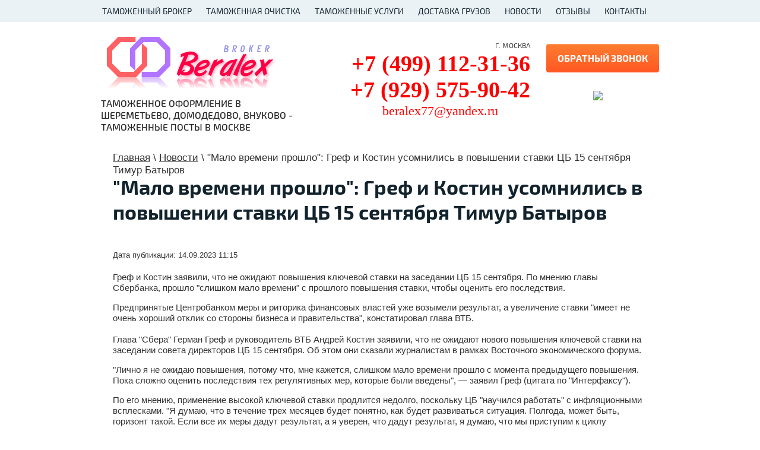

--- FILE ---
content_type: text/html; charset=utf-8
request_url: https://tamozhennoe-oformlenie.com/novosti/view/malo-vremeni-proshlo-gref-i-kostin-usomnilis-v-povyshenii-stavki-cb-15-sentyabrya-timur-batyrov
body_size: 9793
content:
		
	
	


<!doctype html><html lang="ru"><head><meta charset="utf-8"><meta name="robots" content="all"/><title>&quot;Мало времени прошло&quot;: Греф и Костин усомнились в повышении ставки ЦБ 15 сентября Тимур Батыров</title><meta name="description" content="&quot;Мало времени прошло&quot;: Греф и Костин усомнились в повышении ставки ЦБ 15 сентября Тимур Батыров"><meta name="keywords" content="&quot;Мало времени прошло&quot;: Греф и Костин усомнились в повышении ставки ЦБ 15 сентября Тимур Батыров"><meta name="SKYPE_TOOLBAR" content="SKYPE_TOOLBAR_PARSER_COMPATIBLE"><meta name="viewport" content="width=device-width, initial-scale=1.0, maximum-scale=1.0, user-scalable=no"><meta name="format-detection" content="telephone=no"><meta http-equiv="x-rim-auto-match" content="none"><meta name="yandex-verification" content="f9d77e8b46eca651" /><meta name='wmail-verification' content='c91cf78569440506e4e01da8438e8d78' /><script src="/g/libs/jquery/1.10.2/jquery.min.js"></script>	<link rel="stylesheet" href="/g/css/styles_articles_tpl.css">
<meta name="yandex-verification" content="dcb3dc573ea14213" />
<link rel='stylesheet' type='text/css' href='/shared/highslide-4.1.13/highslide.min.css'/>
<script type='text/javascript' src='/shared/highslide-4.1.13/highslide-full.packed.js'></script>
<script type='text/javascript'>
hs.graphicsDir = '/shared/highslide-4.1.13/graphics/';
hs.outlineType = null;
hs.showCredits = false;
hs.lang={cssDirection:'ltr',loadingText:'Загрузка...',loadingTitle:'Кликните чтобы отменить',focusTitle:'Нажмите чтобы перенести вперёд',fullExpandTitle:'Увеличить',fullExpandText:'Полноэкранный',previousText:'Предыдущий',previousTitle:'Назад (стрелка влево)',nextText:'Далее',nextTitle:'Далее (стрелка вправо)',moveTitle:'Передвинуть',moveText:'Передвинуть',closeText:'Закрыть',closeTitle:'Закрыть (Esc)',resizeTitle:'Восстановить размер',playText:'Слайд-шоу',playTitle:'Слайд-шоу (пробел)',pauseText:'Пауза',pauseTitle:'Приостановить слайд-шоу (пробел)',number:'Изображение %1/%2',restoreTitle:'Нажмите чтобы посмотреть картинку, используйте мышь для перетаскивания. Используйте клавиши вперёд и назад'};</script>

            <!-- 46b9544ffa2e5e73c3c971fe2ede35a5 -->
            <script src='/shared/s3/js/lang/ru.js'></script>
            <script src='/shared/s3/js/common.min.js'></script>
        <link rel='stylesheet' type='text/css' href='/shared/s3/css/calendar.css' /><link rel="icon" href="/favicon.png" type="image/png">

<!--s3_require-->
<link rel="stylesheet" href="/g/basestyle/1.0.1/articles/articles.css" type="text/css"/>
<link rel="stylesheet" href="/g/basestyle/1.0.1/user/user.css" type="text/css"/>
<link rel="stylesheet" href="/g/basestyle/1.0.1/articles/articles.blue.css" type="text/css"/>
<script type="text/javascript" src="/g/templates/pages/2016.1/articles/articles.js" async></script>
<link rel="stylesheet" href="/g/basestyle/1.0.1/user/user.blue.css" type="text/css"/>
<script type="text/javascript" src="/g/basestyle/1.0.1/user/user.js"></script>
<!--/s3_require-->
 <link rel="stylesheet" href="/t/v1136/images/theme0/styles.scss.css"><link rel="stylesheet" href="/t/v1136/images/styles_bdr.scss.css"><!--[if lt IE 10]><script src="/g/libs/ie9-svg-gradient/0.0.1/ie9-svg-gradient.min.js"></script><script src="/g/libs/jquery-placeholder/2.0.7/jquery.placeholder.min.js"></script><script src="/g/libs/jquery-textshadow/0.0.1/jquery.textshadow.min.js"></script><script src="/g/s3/misc/ie/0.0.1/ie.js"></script><![endif]--><!--[if lt IE 9]><script src="/g/libs/html5shiv/html5.js"></script><![endif]--></head><body><div class="popup-wrapper"><div class="popup-inner"><div class="popup-form"><div class="popup-close"></div><div class="popup-include"></div><div class="tpl-anketa" data-api-url="/-/x-api/v1/public/?method=form/postform&param[form_id]=29234041&param[tpl]=db:form.minimall.tpl" data-api-type="form">
	
			<form method="post" action="/novosti">
		<input type="hidden" name="form_id" value="29234041">
		<input type="hidden" name="tpl" value="db:form.minimall.tpl">
		<div class="gr-head">Обратный звонок</div>									        <div class="gr-field type-text field-required">
	          <div class="gr-title">Ваше имя: <span class="field-required-mark">*</span></div>	          	          <div class="gr-value">
	          		            	<label class="form-l"><input type="text" size="30" maxlength="100" value="" name="d[0]" /></label>
	            	            	          </div>
	        </div>
	        						        <div class="gr-field type-text field-required">
	          <div class="gr-title">Номер телефона: <span class="field-required-mark">*</span></div>	          	          <div class="gr-value">
	          		            	<label class="form-l"><input type="text" size="30" maxlength="100" value="" name="d[1]" /></label>
	            	            	          </div>
	        </div>
	        						        <div class="gr-field type-checkbox field-required">
	          	          	          <div class="gr-value">
	          						<ul>
													<li><label><input type="checkbox" value="Да" name="d[2]" />Ознакомлен(а) с <a href="https://tamozhennoe-oformlenie.com/user/agreement">пользовательским соглашением</a></label></li>
											</ul>
					            	          </div>
	        </div>
	        		
		
		<div class="tpl-field tpl-field-button">
			<button type="submit" class="tpl-form-button gr-button">Отправить</button>
		</div>

		<re-captcha data-captcha="recaptcha"
     data-name="captcha"
     data-sitekey="6LfLhZ0UAAAAAEB4sGlu_2uKR2xqUQpOMdxygQnA"
     data-lang="ru"
     data-rsize="invisible"
     data-type="image"
     data-theme="light"></re-captcha></form>
					</div>
</div></div></div><div></div><div class="site-wrapper"><div class="top-menu"><div class="menu-wrapper"><div class="menu-button"><span></span></div><div class="menu-scroll"><ul class="menu"><li class="sublevel"><a href="/tamozhennyy-broker" >Таможенный брокер</a><ul><!--<li class="parent-item"><a href="/tamozhennyy-broker/">Таможенный брокер</a></li>--><li ><a href="/tamozhennyy-broker-v-moskve" >О таможенном брокере</a></li><li ><a href="/tamozhennyy-predstavitel-v-sheremetevo" >Таможенный представитель в Шереметьево</a></li><li ><a href="/tamozhennyy-predstavitel-v-moskve" >Таможенный представитель в Москве</a></li><li ><a href="/tamozhennyy-predstavitel-v-domodedovo" >Таможенный представитель в Домодедово</a></li><li ><a href="/tamozhennyy-predstavitel-vo-vnukovo" >Таможенный представитель во Внуково</a></li><li ><a href="/tamozhennyi-broker-beraleks-eto" >Таможенный брокер Бералекс - это</a></li></ul></li><li class="sublevel"><a href="/tamozhennaya-ochistka" >Таможенная очистка</a><ul><!--<li class="parent-item"><a href="/tamozhennaya-ochistka/">Таможенная очистка</a></li>--><li ><a href="/rastamozhka-v-sheremetevo" >Растаможка в Шереметьево</a></li><li ><a href="/rastamozhka-v-domodedovo" >Растаможка в Домодедово</a></li><li ><a href="/rastamozhka-vo-vnukovo" >Растаможка во Внуково</a></li><li ><a href="/rastamozhka-v-moskve-i-mo" >Растаможка в Москве и МО</a></li></ul></li><li class="sublevel"><a href="/tamozhennye-uslugi" >Таможенные услуги</a><ul><!--<li class="parent-item"><a href="/tamozhennye-uslugi/">Таможенные услуги</a></li>--><li ><a href="/tamozhennye-uslugi-dlya-yuridicheskih-lic" >Таможенные услуги для юридических лиц в Москве</a></li><li ><a href="/tamozhennye-uslugi-dlya-fizicheskih-lic" >Таможенные услуги для физических лиц в Москве</a></li><li ><a href="/stoimost-tamozhennogo-oformleniia" >Стоимость таможенных услуг</a></li><li ><a href="/skhema-proyezda-na-svkh-vnukovo-kargo" >Схема проезда на СВХ ВНУКОВО КАРГО</a></li><li ><a href="/skhema-proyezda-na-svkh-sheremetyevo-kargo" >Схема проезда на СВХ ШЕРЕМЕТЬЕВО КАРГО</a></li><li ><a href="/svh-v-sheremetevo" >СВХ в аэропорту Шереметьево</a></li><li ><a href="/tamozhennoe-oformleniye-importa" >Таможенное оформление импорта</a></li><li ><a href="/tamozhennoe-oformlenie-eksporta" >Таможенное оформление экспорта</a></li><li ><a href="/besplatnaya-konsultaciya-po-tamozhennomu-oformleniyu" >Бесплатная консультация по таможенному оформлению</a></li><li ><a href="/sertifikaciya-tovarov" >Сертификация товаров</a></li><li ><a href="/tamozhennoe-deklarirovanie" >Таможенное декларирование</a></li></ul></li><li class="sublevel"><a href="/dostavka-gruzov" >Доставка грузов</a><ul><!--<li class="parent-item"><a href="/dostavka-gruzov/">Доставка грузов</a></li>--><li ><a href="/avto-perevozki-gruzov" >Международные автомобильные перевозки грузов</a></li><li ><a href="/aviaperevozki-gruzov" >Международные авиаперевозки грузов</a></li><li ><a href="/zhd-perevozki" >Железнодорожные перевозки</a></li><li ><a href="/transportirovka-sbornykh-gruzov" >Транспортировка сборных грузов</a></li><li ><a href="/mezhdunarodnyye-morskiye-perevozki-gruzov" >Международные морские перевозки грузов</a></li><li ><a href="/multimodalnye-perevozki" >Международные мультимодальные перевозки</a></li><li ><a href="/mezhdunarodnyye-aviaperevozki-iz-germanii-mezhdunarodnyye-aviaperevozki-yevropa" >Международные авиаперевозки из Германии. Международные авиаперевозки Европа</a></li><li ><a href="/aviadostavka-iz-kitaya" >Авиадоставка из Китая</a></li></ul></li><li ><a href="/novosti" >Новости</a></li><li ><a href="/otzyvy" >Отзывы</a></li><li ><a href="/kontakty-tamozhennogo-brokera" >Контакты</a></li></ul></div></div></div><div class="top-line"><div class="side-header-right"><div class="top-phones"><div class="phone-top-title">г. МОСКВА</div><div class="phone-top-body" style="font-family: 'Times New Roman';"><div><a href="tel:+7 (499) 112-31-36">+7 (499) 112-31-36</a></div><div><a href="tel:+7 (929) 575-90-42">+7 (929) 575-90-42</a></div></div></div><button class="top-button">обратный звонок</button></div></div><header role="banner" class="site-header clear-self"><div class="inner"><div class="side-header-left" style="padding: 15px 0 10px 10px;"><div class="name"><a href="http://tamozhennoe-oformlenie.com"><img src="/t/v1136/images/logo1.png" alt="Таможенный брокер Бералекс"></a></div><span class="desk">Таможенное оформление в Шереметьево, Домодедово, Внуково - таможенные посты в Москве</span></div><div class="side-header-right" style="position: relative;     padding: 33px 0 26px 0;"><div class="top_contact"><div class="top-phones"><div class="phone-top-title">г. МОСКВА</div><div class="phone-top-body" style="font-family: 'Times New Roman'; font-size: 38px; color: red;"><div><a href="tel:+7 (499) 112-31-36">+7 (499) 112-31-36</a></div><div><a href="tel:+7 (929) 575-90-42">+7 (929) 575-90-42</a></div></div></div><div class="mail"><a href="mailto:beralex77@yandex.ru">beralex77@yandex.ru</a></div></div><div class="top_btns"><button class="top-button">обратный звонок</button><div class="s_networks"><a href="https://wa.me/79295759042" target="_blank"><img src="/thumb/2/MU_KUY4aqb_vegIhpLMttQ/r/d/fgs16_whatsapp_rounded.svg" alt="whatsapp" /></a></div></div></div></div></header> <!-- .site-header --><div class="site-container"><main role="main" class="site-main"><div class="site-main__inner"><div class="in">
<div class="page-path" data-url="/novosti"><a href="/"><span>Главная</span></a> \ <a href="/novosti"><span>Новости</span></a> \ <span>"Мало времени прошло": Греф и Костин усомнились в повышении ставки ЦБ 15 сентября Тимур Батыров</span></div><h1>&quot;Мало времени прошло&quot;: Греф и Костин усомнились в повышении ставки ЦБ 15 сентября Тимур Батыров</h1><link rel="stylesheet" href="/t/v1136/images/css/owl.carousel.css"><script src="/g/s3/misc/eventable/0.0.1/s3.eventable.js" charset="utf-8"></script><script src="/g/s3/misc/math/0.0.1/s3.math.js" charset="utf-8"></script><script src="/g/s3/menu/allin/0.0.1/s3.menu.allin.js" charset="utf-8"></script><script src="/t/v1136/images/js/owl.carousel.min.js" charset="utf-8"></script><script type="text/javascript" src="/g/libs/jquery-popover/0.0.1/jquery.popover.min.js"></script><script type="text/javascript" src="/g/s3/misc/includeform/0.0.2/s3.includeform.js"></script><script src="/t/v1136/images/js/main2.js" charset="utf-8"></script><script type="text/javascript" src="/t/v1136/images/js/jquery.maskedinput.min.js"></script><script type="text/javascript" src="/t/v1136/images/js/jquery.maskedinput-1.2.2.js"></script><script type="text/javascript" src="/t/v1136/images/js/forms.js"></script><script type="text/javascript" src="/t/v1136/images/js/calc.js"></script><script src="/t/v1136/images/js/jquery.chained.min.js"></script><link href="/t/v1136/images/css/select2.min.css" rel="stylesheet" /><script src="/t/v1136/images/js/select2.min.js"></script><link rel="stylesheet" href="/t/v1136/images/css/calc.css" type="text/css" />

<link rel="stylesheet" href="/g/libs/jquery-popover/0.0.3/jquery.popover.css">


<div class="g-page g-page-article g-page-article--main">
	<div class="g-top-panel g-top-panel--relative">
		
	</div>
	
	<style>
		
			.g-menu-2__link{display: block;}
			@media (max-width: 380px){
				.g-article--simple-view .g-article__image{float: none;margin-right: auto;margin-left: auto;text-align: center;}
			}
		
	</style>

	
				
			<style>
				
				
					.g-comment__form{max-width: 600px;}
					.g-rating-edit{max-width: 115px;}
				
					.g-form-field__hint--popup{position: relative;top: auto; left: 0; margin: 10px 0 0;max-width: 100%;white-space: normal;}
					.g-form-field__hint--popup:before{
						top: -6px;
						left: 10px;
						transform: rotate(45deg);
					}
					.g-page-article__text,.g-page-article__date{color: inherit;}
				
			</style>

			<div class="g-page-article">
	<div class="g-page-article__top-panel">

				
		
		<div class="g-page-article__date">Дата публикации: 14.09.2023 11:15</div>

				 
		       	</div>

	
	<div class="g-page-article__text">
		<p>Греф и Костин заявили, что не ожидают повышения ключевой ставки на заседании ЦБ 15 сентября. По мнению главы Сбербанка, прошло &quot;слишком мало времени&quot; с прошлого повышения ставки, чтобы оценить его последствия.</p>

<p>Предпринятые Центробанком меры и риторика финансовых властей уже возымели результат, а увеличение ставки &quot;имеет не очень хороший отклик со стороны бизнеса и правительства&quot;, констатировал глава ВТБ.<br />
<br />
Глава &quot;Сбера&quot; Герман Греф и руководитель ВТБ Андрей Костин заявили, что не ожидают нового повышения ключевой ставки на заседании совета директоров ЦБ 15 сентября. Об этом они сказали журналистам в рамках Восточного экономического форума.</p>

<p>&quot;Лично я не ожидаю повышения, потому что, мне кажется, слишком мало времени прошло с момента предыдущего повышения. Пока сложно оценить последствия тех регулятивных мер, которые были введены&quot;, &mdash; заявил Греф (цитата по &quot;Интерфаксу&quot;).</p>

<p>По его мнению, применение высокой ключевой ставки продлится недолго, поскольку ЦБ &quot;научился работать&quot; с инфляционными всплесками. &quot;Я думаю, что в течение трех месяцев будет понятно, как будет развиваться ситуация. Полгода, может быть, горизонт такой. Если все их меры дадут результат, а я уверен, что дадут результат, я думаю, что мы приступим к циклу снижения. Не знаю, может быть, второй квартал следующего года&quot;, &mdash; предположил руководитель Сбербанка.</p>

<p>Греф уверен в том, что решение ЦБ поднять ставку до 12%, которое регулятор принял 15 августа, &quot;ударит по экономическому росту, все предприятия это ощутят и банки тоже&quot;. Скажется ужесточение политики и на Сбербанке, &quot;но это не будет что-то значимое, что следовало бы обсуждать&quot;, заверил глава кредитной организации.</p>

<p>Костин, общаясь с журналистами в кулуарах Восточного экономического форума, тоже усомнился в новом повышении ключевой ставки. По его мнению, предпринятые ЦБ меры и риторика финансовых властей о том, что они &quot;серьезно настроены действовать&quot;, уже возымели результат, и &quot;спекулянты стали аккуратнее работать&quot;. Повышение же ставки, по словам главы ВТБ, &quot;имеет не очень хороший отклик со стороны бизнеса и правительства&quot;.</p>

<p>&quot;Конечно, повышение ставки с неким лагом отразится на темпах роста кредитования. Если власти хотят, чтобы мы больше кредитовали, то, конечно, ставку надо аккуратно повышать&quot;, &mdash; добавил Костин.</p>

<p>Накануне с противоположным мнением выступил помощник президента Максим Орешкин. Он заявил, что курс рубля прошел пиковые точки ослабления и начал укрепляться в том числе за счет повышения ставки ЦБ. При этом &quot;проинфляционные риски остаются значительными&quot;, поэтому российские власти не исключают дальнейшего ужесточения денежно-кредитной политики, указал он. &quot;Мы будем уточнять наш прогноз, и обновленный прогноз будет опубликован в составе пресс-релиза по итогам заседания [совета директоров Банка России] 15 сентября. Решение будет основано на этом прогнозе&quot;, &mdash; отметил Орешкин.</p>

<p>В середине августа курс евро на Московской бирже впервые с конца марта 2022 года превысил 111 рублей, а доллар &mdash; 101 рубль. После этого Банк России на внеплановом заседании поднял ключевую ставку на 3,5 п.п., до 12%. Рубль после этого немного укрепился.</p>

<p>Утром 12 сентября курс евро на Мосбирже впервые с конца июля опустился ниже 100 рублей. Курс доллара приблизился к 92 рублям &mdash; впервые с середины августа. Российская валюта укрепляется второй день подряд, накануне показав максимальный рост с начала года.</p>
	</div>

	<div class="g-clear"></div>

	
		
	</div>
		
	</div>

</div></div></main> <!-- .site-main --></div><div class="bot-form"><div class="form-inner"><div class="side-left"><div class="phone-bottom-title">ПРИЕМ ЗАКАЗОВ С 9:00 ДО 20:00</div><div class="phone-bottom-body"><h2><a href="tel:+74991123136">+7 (499) 112-31-36</a></h2></div><div class="phone-bottom-note">ЗАКАЖИТЕ ОБРАТНЫЙ ЗВОНОК</div></div><div class="side-right"><div class="tpl-anketa" data-api-url="/-/x-api/v1/public/?method=form/postform&param[form_id]=29233841&param[tpl]=db:form.minimal.tpl" data-api-type="form">
	
		
		<form method="post" action="/novosti" class="bot-forms">
		<input type="hidden" name="form_id" value="29233841">
		<input type="hidden" name="tpl" value="db:form.minimal.tpl">
												        <label class="name type-text field-required">

	          		            	<input type="text"  alias="name" size="30" maxlength="100" value="" name="d[0]"  placeholder="* Ваше имя"  />
	            	            
	        </label>
	        	        									        <label class=" type-text field-required">

	          		            	<input type="text"  alias="phone" size="30" maxlength="100" value="" name="d[1]"  placeholder="* Ваш контактный номер:" id="phone" />
	            	            
	        </label>
	        	        									        		
		
		<div class="gr-field">
			<button type="submit" class="gr-button"><span>Заказать обратный звонок</span></button>
		</div>
		
		<div class="form-title">и мы перезвоним Вам в течение 30 минут</div>		<re-captcha data-captcha="recaptcha"
     data-name="captcha"
     data-sitekey="6LfLhZ0UAAAAAEB4sGlu_2uKR2xqUQpOMdxygQnA"
     data-lang="ru"
     data-rsize="invisible"
     data-type="image"
     data-theme="light"></re-captcha></form>
					</div>
</div></div></div><div class="bot-contacts"><div class="inner"><div class="contacts-title">Контактные данные</div><ul><li><div class="title">НАШ АДРЕС:</div><div class="body bot-add">109316, Москва, ЮВАО, Волгоградский пр., 42к36</div></li><li><div class="title">ЗВОНИТЕ:</div><div class="body bot-phone"><div><a href="tel:+7 (499) 112-31-36">+7 (499) 112-31-36</a></div><div><a href="tel:+7 (929) 575-90-42">+7 (929) 575-90-42</a></div></div></li><li><div class="title">E-MAIL:</div><div class="body mail-bot"><a href="mailto:beralex77@yandex.ru">beralex77@yandex.ru</a></div></li></ul></div><div itemscope itemtype="http://schema.org/Organization"><meta itemprop="name" content="Таможенный брокер БЕРАЛЕКС"><div itemprop="address" itemscope itemtype="http://schema.org/PostalAddress"><meta itemprop="streetAddress" content="Волгоградский пр., 42к36"><meta itemprop="addressLocality" content="Москва"></div><meta itemprop="telephone" content="+7 929 933-09-02"><meta itemprop="email" content="beralex77@yandex.ru"></div></div><footer role="contentinfo" class="site-footer"><div class="footer-inner"><div class="site-name-bottom">tamozhennoe-oformlenie.com
Таможенный брокер в Москве - это Бералекс.</div><div class="site-copyright"><span style='font-size:14px;' class='copyright'><a href="http://megagroup.ru" target="_blank" class="copyright"><img src="/g/mlogo/svg/site-sozdan-v-megagrupp-ru-dark.svg" alt="Проекты Мегагрупп приносят прибыль"></a></span></div><ul class="site-networks"><li><a href="https://wa.me/79295759042" target="_blank"><img src="/thumb/2/CxsxZQHwBg15FL95CMgdnw/39c39/d/fgs16_whatsapp_rounded.svg" alt="WhatsApp"></a></li><li><a href="https://vk.com/tamozhennyy_broker_svo" target="_blank"><img src="/thumb/2/2yL95p8vcYFmw9zXn0ofKQ/39c39/d/ico1.png" alt="ВКонтакте"></a></li><li><a href="https://www.facebook.com/TamozhennyyBrokerSheremetevoCARGO" target="_blank"><img src="/thumb/2/eGt5Rlzd-l-p39kGpq7ktg/39c39/d/ico2.png" alt="Facebook"></a></li><li><a href="https://twitter.com/Tamozhnya_Cargo" target="_blank"><img src="/thumb/2/WMVHc9WQmglpLKCgvO-V2A/39c39/d/ico3.png" alt="Twitter"></a></li><li><a href="https://www.instagram.com/tamozhennyy_broker_moskva" target="_blank"><img src="/thumb/2/2FGG3mUMwaD9YrbgGa3XzQ/39c39/d/fgs16_instagram_rounded.svg" alt="Instagram"></a></li><li><a href="https://www.youtube.com/channel/UCR0QO2F7drFjQLfzFCRBzIQ" target="_blank"><img src="/thumb/2/ki2vFR33HHwx8arDm6Awcw/39c39/d/fgs16_youtube_rounded.svg" alt="Youtube"></a></li></ul><div class="counters"><!-- Yandex.Metrika counter --> <script type="text/javascript" > (function(m,e,t,r,i,k,a){m[i]=m[i]||function(){(m[i].a=m[i].a||[]).push(arguments)}; m[i].l=1*new Date();k=e.createElement(t),a=e.getElementsByTagName(t)[0],k.async=1,k.src=r,a.parentNode.insertBefore(k,a)}) (window, document, "script", "https://mc.yandex.ru/metrika/tag.js", "ym"); ym(35819910, "init", { clickmap:true, trackLinks:true, accurateTrackBounce:true, webvisor:true, trackHash:true, ecommerce:"dataLayer" }); </script> <noscript><div><img src="https://mc.yandex.ru/watch/35819910" style="position:absolute; left:-9999px;" alt="" /></div></noscript> <!-- /Yandex.Metrika counter -->
<script src="//code.jivo.ru/widget/6LlHRyjSfa" async></script></div></div></footer> <!-- .site-footer --></div><script src="/t/v1136/images/js/flexFix.js"></script>
<!-- assets.bottom -->
<!-- </noscript></script></style> -->
<script src="/my/s3/js/site.min.js?1768462484" ></script>
<script src="/my/s3/js/site/defender.min.js?1768462484" ></script>
<script >/*<![CDATA[*/
var megacounter_key="64205d58f3fc4f84a08018465bcd4c9d";
(function(d){
    var s = d.createElement("script");
    s.src = "//counter.megagroup.ru/loader.js?"+new Date().getTime();
    s.async = true;
    d.getElementsByTagName("head")[0].appendChild(s);
})(document);
/*]]>*/</script>
<script >/*<![CDATA[*/
$ite.start({"sid":1398353,"vid":1404787,"aid":1657649,"stid":4,"cp":21,"active":true,"domain":"tamozhennoe-oformlenie.com","lang":"ru","trusted":false,"debug":false,"captcha":3,"onetap":[{"provider":"vkontakte","provider_id":"51946661","code_verifier":"MxxN3ZiTjgdBE2zNODmY5TzMQmTQjkYODYNIhDiM3MY"}]});
/*]]>*/</script>
<!-- /assets.bottom -->
</body><!-- ID --></html>

--- FILE ---
content_type: text/javascript
request_url: https://counter.megagroup.ru/64205d58f3fc4f84a08018465bcd4c9d.js?r=&s=1280*720*24&u=https%3A%2F%2Ftamozhennoe-oformlenie.com%2Fnovosti%2Fview%2Fmalo-vremeni-proshlo-gref-i-kostin-usomnilis-v-povyshenii-stavki-cb-15-sentyabrya-timur-batyrov&t=%22%D0%9C%D0%B0%D0%BB%D0%BE%20%D0%B2%D1%80%D0%B5%D0%BC%D0%B5%D0%BD%D0%B8%20%D0%BF%D1%80%D0%BE%D1%88%D0%BB%D0%BE%22%3A%20%D0%93%D1%80%D0%B5%D1%84%20%D0%B8%20%D0%9A%D0%BE%D1%81%D1%82%D0%B8%D0%BD%20%D1%83%D1%81%D0%BE%D0%BC%D0%BD%D0%B8%D0%BB%D0%B8%D1%81%D1%8C%20%D0%B2%20%D0%BF%D0%BE%D0%B2%D1%8B%D1%88%D0%B5%D0%BD%D0%B8%D0%B8%20%D1%81%D1%82%D0%B0%D0%B2%D0%BA%D0%B8%20%D0%A6%D0%91%2015%20%D1%81%D0%B5%D0%BD%D1%82%D1%8F%D0%B1%D1%80&fv=0,0&en=1&rld=0&fr=0&callback=_sntnl1768731218867&1768731218867
body_size: 87
content:
//:1
_sntnl1768731218867({date:"Sun, 18 Jan 2026 10:13:38 GMT", res:"1"})